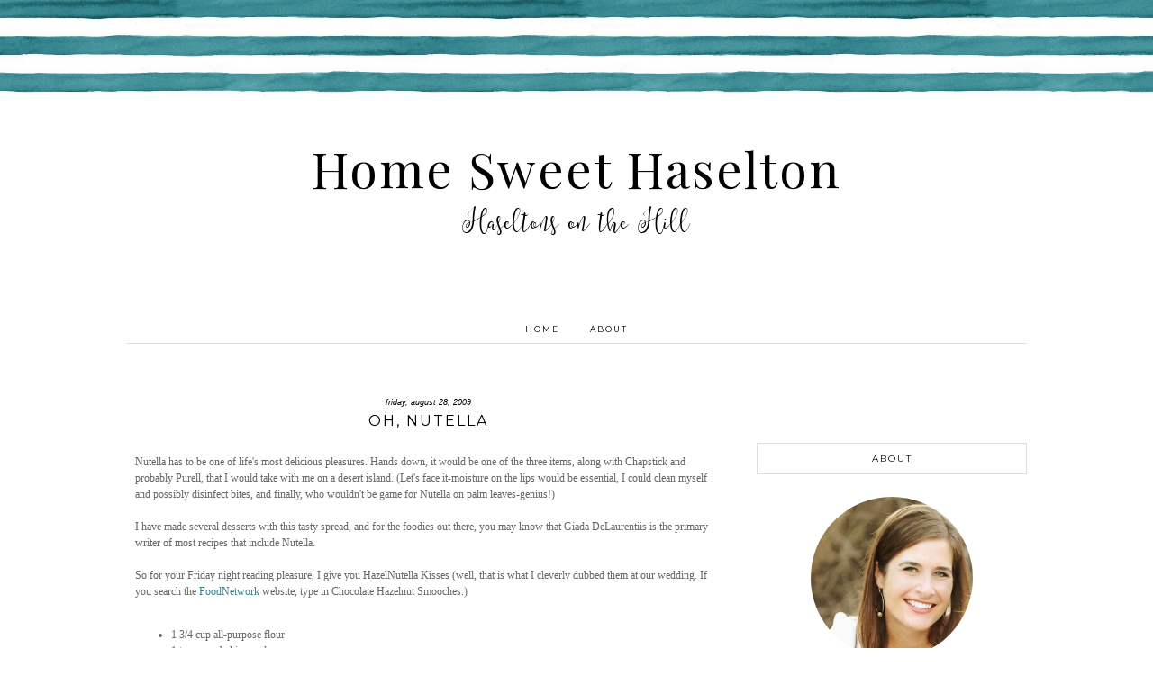

--- FILE ---
content_type: text/css
request_url: https://d2o2thvrljk3oc.cloudfront.net/stylesheet.css
body_size: 213141
content:
/*@font-face {
    font-family: 'amberlightregular';
    	src: url('https://d2o2thvrljk3oc.cloudfront.net/amberlight-webfont.eot');
    }

@font-face {
    font-family: 'amberlightregular';
    src: url([data-uri]) format('woff2'),
         url([data-uri]) format('woff'),
         url('https://d2o2thvrljk3oc.cloudfront.net/amberlight-webfont.ttf') format('truetype'),
         /*url('https://web.archive.org/web/20160509064126im_/http://emilyshaus.com/Fonts/fontface/amberlight/amberlight-webfont.svg#amberlightregular') format('svg');
    font-weight: normal;
    font-style: normal;

}


@font-face {
    font-family: 'amberlightregular';
    src: url('https://web.archive.org/web/20171017033343im_/http://emilyshaus.com/Fonts/fontface/amberlight/amberlight-webfont.eot');
    }
*/
@font-face {
    font-family: 'amberlightregular';
    src: url([data-uri]) format('woff2'),
         url([data-uri]) format('woff'),
         url('https://web.archive.org/web/20171017033343im_/http://emilyshaus.com/Fonts/fontface/amberlight/amberlight-webfont.ttf') format('truetype'),
         url('https://web.archive.org/web/20171017033343im_/http://emilyshaus.com/Fonts/fontface/amberlight/amberlight-webfont.svg#amberlightregular') format('svg');
    font-weight: normal;
    font-style: normal;

}

--- FILE ---
content_type: text/plain
request_url: https://www.google-analytics.com/j/collect?v=1&_v=j102&a=716355228&t=pageview&_s=1&dl=https%3A%2F%2Fwww.haselton.us%2F2009%2F08%2Foh-nutella.html&ul=en-us%40posix&dt=Home%20Sweet%20Haselton%3A%20Oh%2C%20Nutella&sr=1280x720&vp=1280x720&_u=IEBAAEABAAAAACAAI~&jid=909692999&gjid=402685961&cid=1408183415.1765638377&tid=UA-9882516-2&_gid=924753567.1765638377&_r=1&_slc=1&z=177967314
body_size: -450
content:
2,cG-RJNQ3NZ1JV